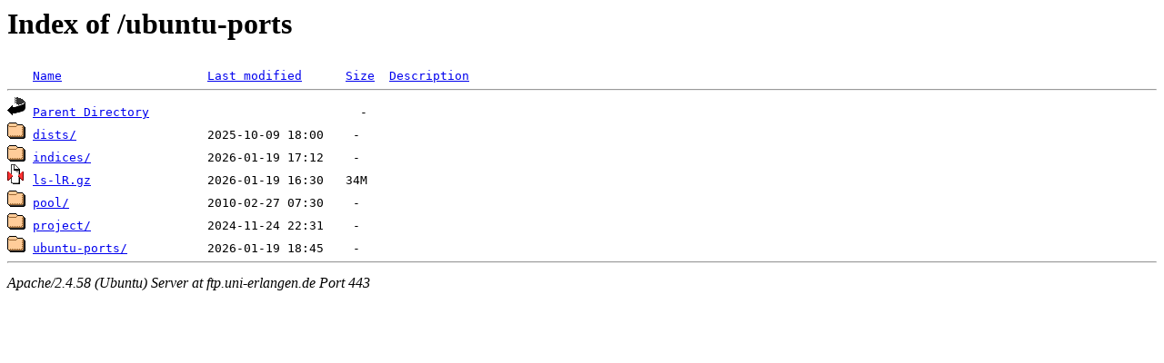

--- FILE ---
content_type: text/html;charset=UTF-8
request_url: https://ftp.uni-erlangen.de/ubuntu-ports/
body_size: 519
content:
<!DOCTYPE HTML PUBLIC "-//W3C//DTD HTML 3.2 Final//EN">
<html>
 <head>
  <title>Index of /ubuntu-ports</title>
 </head>
 <body>
<h1>Index of /ubuntu-ports</h1>
<pre><img src="/icons/blank.gif" alt="Icon "> <a href="?C=N;O=D">Name</a>                    <a href="?C=M;O=A">Last modified</a>      <a href="?C=S;O=A">Size</a>  <a href="?C=D;O=A">Description</a><hr><img src="/icons/back.gif" alt="[PARENTDIR]"> <a href="/">Parent Directory</a>                             -   
<img src="/icons/folder.gif" alt="[DIR]"> <a href="dists/">dists/</a>                  2025-10-09 18:00    -   
<img src="/icons/folder.gif" alt="[DIR]"> <a href="indices/">indices/</a>                2026-01-19 17:12    -   
<img src="/icons/compressed.gif" alt="[   ]"> <a href="ls-lR.gz">ls-lR.gz</a>                2026-01-19 16:30   34M  
<img src="/icons/folder.gif" alt="[DIR]"> <a href="pool/">pool/</a>                   2010-02-27 07:30    -   
<img src="/icons/folder.gif" alt="[DIR]"> <a href="project/">project/</a>                2024-11-24 22:31    -   
<img src="/icons/folder.gif" alt="[DIR]"> <a href="ubuntu-ports/">ubuntu-ports/</a>           2026-01-19 18:45    -   
<hr></pre>
<address>Apache/2.4.58 (Ubuntu) Server at ftp.uni-erlangen.de Port 443</address>
</body></html>
